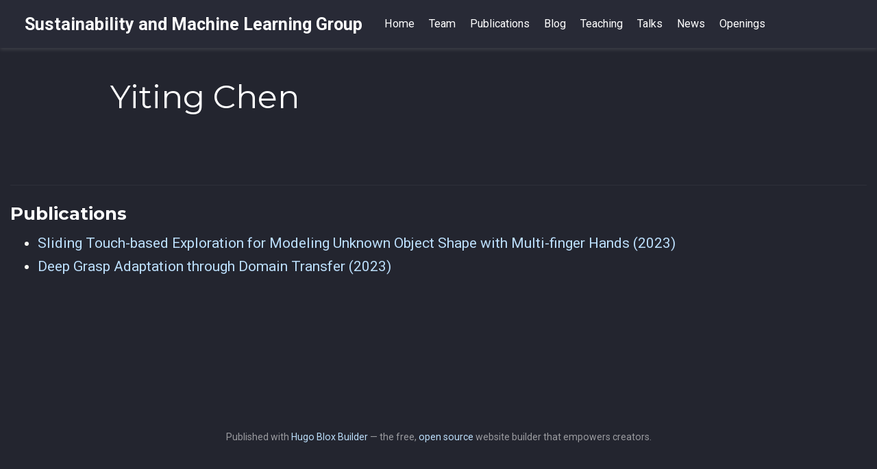

--- FILE ---
content_type: text/html; charset=utf-8
request_url: https://www.sml-group.cc/authors/yiting-chen/
body_size: 2135
content:
<!doctype html><!-- This site was created with Hugo Blox. https://hugoblox.com --><!-- Last Published: January 12, 2026 --><html lang=en-us><head><meta charset=utf-8><meta name=viewport content="width=device-width,initial-scale=1"><meta http-equiv=X-UA-Compatible content="IE=edge"><meta name=generator content="Hugo Blox Builder 5.9.7"><link rel=preconnect href=https://fonts.gstatic.com crossorigin><link rel=preload as=style href="https://fonts.googleapis.com/css2?family=Montserrat:wght@400;700&family=Roboto+Mono&family=Roboto:wght@400;700&display=swap"><link rel=stylesheet href="https://fonts.googleapis.com/css2?family=Montserrat:wght@400;700&family=Roboto+Mono&family=Roboto:wght@400;700&display=swap" media=print onload='this.media="all"'><link rel=stylesheet href=/css/vendor-bundle.min.26c458e6907dc03073573976b7f4044e.css media=print onload='this.media="all"'><link rel=stylesheet href=https://cdn.jsdelivr.net/gh/jpswalsh/academicons@1.9.4/css/academicons.min.css integrity="sha512-IW0nhlW5MgNydsXJO40En2EoCkTTjZhI3yuODrZIc8cQ4h1XcF53PsqDHa09NqnkXuIe0Oiyyj171BqZFwISBw==" crossorigin=anonymous media=print onload='this.media="all"'><link rel=stylesheet href=/css/wowchemy.f90bf6d8746b504e35fe8f8bf6c18c87.css><link rel=stylesheet href=/css/libs/chroma/github-light.min.css title=hl-light media=print onload='this.media="all"' disabled><link rel=stylesheet href=/css/libs/chroma/dracula.min.css title=hl-dark media=print onload='this.media="all"'><meta name=author content="Marc Deisenroth"><meta name=description content="Google DeepMind Chair of Machine Learning and Artificial Intelligence"><link rel=alternate hreflang=en-us href=https://www.sml-group.cc/authors/yiting-chen/><link rel=canonical href=https://www.sml-group.cc/authors/yiting-chen/><link rel=manifest href=/manifest.webmanifest><link rel=icon type=image/png href=/media/icon_hu474ceb566706ceb24339604b4791fea6_26744_32x32_fill_lanczos_center_3.png><link rel=apple-touch-icon type=image/png href=/media/icon_hu474ceb566706ceb24339604b4791fea6_26744_180x180_fill_lanczos_center_3.png><meta name=theme-color content="#bbdefb"><meta property="twitter:card" content="summary"><meta property="twitter:image" content="https://www.sml-group.cc/media/icon_hu474ceb566706ceb24339604b4791fea6_26744_512x512_fill_lanczos_center_3.png"><meta property="og:type" content="website"><meta property="og:site_name" content="Sustainability and Machine Learning Group"><meta property="og:url" content="https://www.sml-group.cc/authors/yiting-chen/"><meta property="og:title" content="Yiting Chen | Sustainability and Machine Learning Group"><meta property="og:description" content="Google DeepMind Chair of Machine Learning and Artificial Intelligence"><meta property="og:image" content="https://www.sml-group.cc/media/icon_hu474ceb566706ceb24339604b4791fea6_26744_512x512_fill_lanczos_center_3.png"><meta property="og:locale" content="en-us"><meta property="og:updated_time" content="2023-10-01T00:00:00+00:00"><link rel=alternate href=/authors/yiting-chen/index.xml type=application/rss+xml title="Sustainability and Machine Learning Group"><title>Yiting Chen | Sustainability and Machine Learning Group</title></head><body id=top data-spy=scroll data-offset=70 data-target=#TableOfContents class="page-wrapper dark"><script src=/js/wowchemy-init.min.db21e13b9b5c4f4b947717750ec8b3cc.js></script><div class="page-header header--fixed"><header><nav class="navbar navbar-expand-lg navbar-light compensate-for-scrollbar" id=navbar-main><div class=container-xl><div class="d-none d-lg-inline-flex"><a class=navbar-brand href=/>Sustainability and Machine Learning Group</a></div><button type=button class=navbar-toggler data-toggle=collapse data-target=#navbar-content aria-controls=navbar-content aria-expanded=false aria-label="Toggle navigation">
<span><i class="fas fa-bars"></i></span></button><div class="navbar-brand-mobile-wrapper d-inline-flex d-lg-none"><a class=navbar-brand href=/>Sustainability and Machine Learning Group</a></div><div class="navbar-collapse main-menu-item collapse justify-content-start" id=navbar-content><ul class="navbar-nav d-md-inline-flex"><li class=nav-item><a class=nav-link href=/#about><span>Home</span></a></li><li class=nav-item><a class=nav-link href=/#people><span>Team</span></a></li><li class=nav-item><a class=nav-link href=/publication><span>Publications</span></a></li><li class=nav-item><a class=nav-link href=/blog><span>Blog</span></a></li><li class=nav-item><a class=nav-link href=/teaching><span>Teaching</span></a></li><li class=nav-item><a class=nav-link href=/talk><span>Talks</span></a></li><li class=nav-item><a class=nav-link href=/news><span>News</span></a></li><li class=nav-item><a class=nav-link href=/openings><span>Openings</span></a></li></ul></div><ul class="nav-icons navbar-nav flex-row ml-auto d-flex pl-md-2"></ul></div></nav></header></div><div class=page-body><div class="universal-wrapper pt-3"><h1>Yiting Chen</h1></div><section id=profile-page class=pt-5><div class=container><div class="article-widget content-widget-hr"><h3>Publications</h3><ul><li><a href=/publication/chen-2023-a/>Sliding Touch-based Exploration for Modeling Unknown Object Shape with Multi-finger Hands (2023)</a></li><li><a href=/publication/chen-2023/>Deep Grasp Adaptation through Domain Transfer (2023)</a></li></ul></div></div></section></div><div class=page-footer><div class=container><footer class=site-footer><p class=powered-by>Published with <a href="https://hugoblox.com/?utm_campaign=poweredby" target=_blank rel=noopener>Hugo Blox Builder</a> — the free, <a href=https://github.com/HugoBlox/hugo-blox-builder target=_blank rel=noopener>open source</a> website builder that empowers creators.</p></footer></div></div><script src=/js/vendor-bundle.min.50933d940896e49f984a778650d5f7f5.js></script><script id=page-data type=application/json>{"use_headroom":true}</script><script src=/js/wowchemy-headroom.db4755770454eb63685f8de785c0a172.js type=module></script><script src=/en/js/wowchemy.min.57af632a84a05835124f04e4f75dcd29.js></script><div id=modal class="modal fade" role=dialog><div class=modal-dialog><div class=modal-content><div class=modal-header><h5 class=modal-title>Cite</h5><button type=button class=close data-dismiss=modal aria-label=Close>
<span aria-hidden=true>&#215;</span></button></div><div class=modal-body><pre><code></code></pre></div><div class=modal-footer><a class="btn btn-outline-primary my-1 js-copy-cite" href=# target=_blank><i class="fas fa-copy"></i> Copy
</a><a class="btn btn-outline-primary my-1 js-download-cite" href=# target=_blank><i class="fas fa-download"></i> Download</a><div id=modal-error></div></div></div></div></div><script src=/js/wowchemy-publication.9c0e895144aef5a693008b5c5d450147.js type=module></script></body></html>